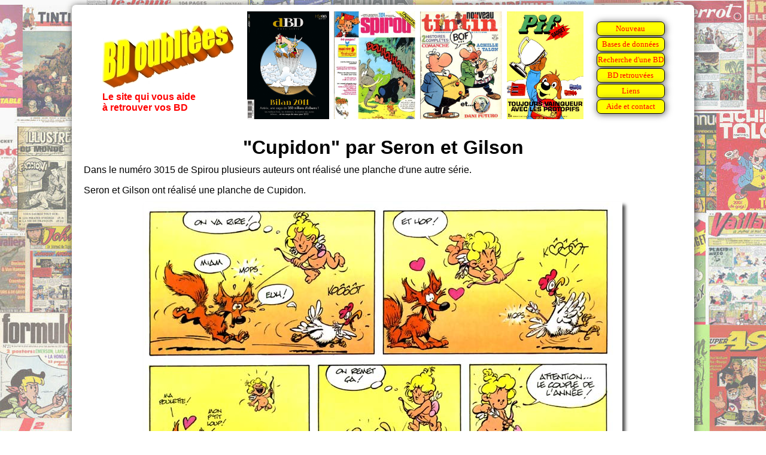

--- FILE ---
content_type: text/html
request_url: https://www.bdoubliees.com/seriesauteurs/series1/cupidon_seron.htm
body_size: 603
content:
<!DOCTYPE html>
<html>
<head>
<meta http-equiv="content-type" content="text/html; charset=windows-1252">
<!-- Global site tag (gtag.js) - Google Analytics -->
<script async src="https://www.googletagmanager.com/gtag/js?id=G-S06BGWPJEC"></script>
<script>
  window.dataLayer = window.dataLayer || [];
  function gtag(){dataLayer.push(arguments);}
  gtag('js', new Date());
  gtag('config', 'G-S06BGWPJEC');
</script>
  <meta name="description" content="Une planche de Cupidon dessin&eacute;e par Seron et Gilson">
  <meta name="keywords" content="BD, bandes dessin&eacute;es, Cupidon, Seron et Gilson">
  <script language="JavaScript" src="../../procedures.js"></script>
<script src="https://www.google.com/recaptcha/api.js" async defer></script>

<title>Cupidon par Seron et Gilson</title>
<link rel="stylesheet" type="text/css" href="../../bdoubnew.css">
</head>
<body style="background: url(../fond.jpg) fixed;">
<div class="cadrepage">
<script language="JavaScript">entete(1);</script>
<div class="titrepage">"Cupidon" par Seron et Gilson</div>
Dans le num&eacute;ro 3015 de Spirou plusieurs auteurs ont réalisé une planche d'une autre série.
<p></p>
Seron et Gilson ont r&eacute;alis&eacute; une planche de Cupidon.
<div class="center">
<img src="../sfig/3015_cupidon_seron.jpg" alt="Cupidon par Seron et Gilson" title="Cupidon par Seron et Gilson">
</div>
<h2><a href="../../series/cu/cupidon.htm">Cupidon : Liens vers d'autres sites et bibliographie sur BDoubliees.com</a></h2>

<p></p>
<h2><a href="../../auteurs/se/seron.htm">Seron : Liens vers d'autres sites et bibliographie sur BDoubliees.com</a></h2>

<p></p>
<h2><a href="../../auteurs/gi/gilson.htm">Gilson : Liens vers d'autres sites et bibliographie sur BDoubliees.com</a></h2>

<p></p>
<script language="JavaScript">baspage(1);</script>
</div>
</body></bosy>



--- FILE ---
content_type: text/html
request_url: https://bdoubliees.com/figures/couvjour/0127.htm
body_size: 173
content:
<!DOCTYPE html><html><head></head><body><center>
<img height="180" src="https://bdoubliees.com/dbd/couvertures/1008.jpg" alt="DBD deuxi�me s�rie HS 08 le 27/01/2012" title="DBD deuxi�me s�rie HS 08 le 27/01/2012">
&nbsp;<img height="180" src="https://bdoubliees.com/journalspirou/couvertures/2024.jpg" alt="Spirou 2024 le 27/01/1977" title="Spirou 2024 le 27/01/1977">
&nbsp;<img height="180" src="https://bdoubliees.com/tintin/couvertures/7601271.jpg" alt="Tintin NT20 le 27/01/1976" title="Tintin NT20 le 27/01/1976">
&nbsp;<img height="180" src="https://bdoubliees.com/vaillantpif/couvertures/v2309.jpg" alt="Vaillant/Pif P309 le 27/01/1975" title="Vaillant/Pif P309 le 27/01/1975">
</center></body></html>


--- FILE ---
content_type: text/css
request_url: https://www.bdoubliees.com/bdoubnew.css
body_size: 1427
content:
BODY, TD {
	font-family : "Arial";
	font-size : 12pt;
	font-style : normal;
	color : Black;
}
h1 {
	font-family : "Arial";
	font-size : 16pt;
	font-style : bold;
	color : Black;
}
h2 {
	font-family : "Arial";
	font-size : 14pt;
	font-style : bold;
	color : Black;
}
h3 {
	font-family : "Arial";
	font-size : 12pt;
	font-style : bold;
	color : Black;
}
img {
	box-shadow: 5px 5px 5px #555;
	margin: 10px;
}
img.imgstd {
	box-shadow: none;
	margin: 0px;
}
h3.NomSerie {
	font-family : "Arial";
	font-size : 12pt;
	font-style : bold;
	color : Red;
}
A {
	text-decoration: none;
	color: blue;
}
A:Hover {
	text-decoration: underline;
	color: red;
}
A:Link {
	color: Red;
}
A:Visited {
	color: blue;
}
A:Active {
	color: green;
}
table.ombre
{
box-shadow: 1px 1px 12px #555;
-moz-border-radius:7px;
-webkit-border-radius:7px;
border-radius:7px;
}
td.bulle
{
	font-size : 15px;
	background-image: url(bulle.jpg);
	height: 53px;
	width: 240px;
	text-align: center;
	font-weight: bold;
}

td.bouton {
	font-family : "Comic Sans MS";
	font-size : 10pt;
	background-color: yellow;
	text-align: center;
	border-style : solid;
	border-width : 1px;
	box-shadow: 1px 1px 12px #555;
	-moz-border-radius:7px;
	-webkit-border-radius:7px;
}

td.dnum
{
	font-family : "Arial";
	font-size : 12pt;
	text-align: right;
	border-style : solid;
	border-width : 1px;
	padding-left: 5px;
	padding-right: 5px;
	padding-top: 0px;
	padding-bottom: 0px;
	width: 90px;
}
td.dnuman
{
	font-family : "Arial";
	font-size : 12pt;
	background-color: yellow;
	text-align: left;
	border-style : solid;
	border-width : 1px;
	padding-left: 5px;
	padding-right: 5px;
	padding-top: 0px;
	padding-bottom: 0px;
}
td.dcateg
{
	font-family : "Arial";
	font-size : 12pt;
	text-align: left;
	border-style : solid;
	border-width : 1px;
	padding-left: 5px;
	padding-right: 5px;
	padding-top: 0px;
	padding-bottom: 0px;
	width: 110px;
}
td.das
{
	font-family : "Arial";
	font-size : 12pt;
	text-align: left;
	border-style : solid;
	border-width : 1px;
	padding-left: 5px;
	padding-right: 5px;
	padding-top: 0px;
	padding-bottom: 0px;
	width: 110px;
}
td.dserie
{
	font-family : "Arial";
	font-size : 12pt;
	text-align: left;
	border-style : solid;
	border-width : 1px;
	padding-left: 5px;
	padding-right: 5px;
	padding-top: 0px;
	padding-bottom: 0px;
	width: 150px;
}
td.drevue
{
	font-family : "Arial";
	font-size : 12pt;
	text-align: left;
	border-style : solid;
	border-width : 1px;
	padding-left: 5px;
	padding-right: 5px;
	padding-top: 0px;
	padding-bottom: 0px;
	width: 110px;
}
td.dtitre
{
	font-family : "Arial";
	font-size : 12pt;
	text-align: left;
	border-style : solid;
	border-width : 1px;
	padding-left: 5px;
	padding-right: 5px;
	padding-top: 0px;
	padding-bottom: 0px;
	width: 500px;
}
td.dauteur
{
	font-family : "Arial";
	font-size : 12pt;
	text-align: left;
	border-style : solid;
	border-width : 1px;
	padding-left: 5px;
	padding-right: 5px;
	padding-top: 0px;
	padding-bottom: 0px;
}
td.dnomtbl
{
	font-family : "Arial";
	font-size : 12pt;
	background-color: #fef0e0;
	text-align: left;
	border-style : solid;
	border-width : 1px;
	padding-left: 5px;
	padding-right: 5px;
	padding-top: 0px;
	padding-bottom: 0px;
}
td.dhead
{
	font-family : "Arial";
	font-size : 12pt;
	font-weight: bold;
	background-color: yellow;
	text-align: center;
	border-style : solid;
	border-width : 1px;
	padding-left: 5px;
	padding-right: 5px;
	padding-top: 0px;
	padding-bottom: 0px;
}
td.dhead2
{
	font-family : "Arial";
	font-size : 12pt;
	font-weight: bold;
	background-color: yellow;
	text-align: center;
	border-style : solid;
	border-width : 1px;
	padding-left: 5px;
	padding-right: 5px;
	padding-top: 0px;
	padding-bottom: 0px;
	-moz-border-radius:7px;
	-webkit-border-radius:7px;
}
table.desc1
{
	border:1px solid black;
	border-collapse: collapse;
	width: 100%;
}
table.desc
{
	border:1px solid black;
	background-color: white; 
	margin-left: auto;
	margin-right: auto;
	padding-left: 0px;
	padding-right: 0px;
	padding-top: 0px;
	padding-bottom: 0px;
	box-shadow: 1px 1px 8px #555;
	-moz-border-radius:7px;
	-webkit-border-radius:7px;
	border-radius:7px;
	border-spacing: 0px;
	width: 100%;
}
table.desc2
{
	border:1px solid black;
	background-color: white; 
	margin-left: auto;
	margin-right: auto;
	padding-left: 2px;
	padding-right: 2px;
	padding-top: 0px;
	padding-bottom: 0px;
	box-shadow: 1px 1px 8px #555;
	-moz-border-radius:7px;
	-webkit-border-radius:7px;
	border-radius:7px;
	width: 100%;
}
table.desc3
{
	border:1px solid black;
	background-color: white; 
	margin-left: auto;
	margin-right: auto;
	padding-left: 0px;
	padding-right: 0px;
	padding-top: 0px;
	padding-bottom: 0px;
	box-shadow: 1px 1px 8px #555;
	-moz-border-radius:7px;
	-webkit-border-radius:7px;
	border-radius:7px;
	border-spacing: 0px;
}
table.tableannee
{
	width: 100%;
}
.center {
	text-align: center;
}
.left {
	text-align: left;
}
.titrepage {
	text-align: center;
	font-family : "Arial";
	font-size : 24pt;
	font-weight: bold;
  padding-top: 10px;
  padding-bottom: 10px;
}
.cadrepage {
	background-color: white; 
	margin-left: auto;
	margin-right: auto;
	padding-left: 20px;
	padding-right: 20px;
	padding-top: 0px;
	padding-bottom: 0px;
	box-shadow: 1px 1px 12px #555;
	-moz-border-radius:7px;
	-webkit-border-radius:7px;
	border-radius:7px;
	width: 1000px;
}
.annee {
	border:1px solid black;
	border-collapse: collapse;
	background-color: yellow; 
	width: 100%;
	text-align: center;
	font-family : "Arial";
	font-size : 16pt;
	font-weight: bold;
	box-shadow: 5px 5px 5px #555;
}
.lienretour {
	text-align: center;
	margin-left: auto;
	margin-right: auto;
	margin-top: 30px;
	margin-bottom: 20px;
	width: 400px;
	font-family : "Arial";
	font-size : 14pt;
	font-weight: bold;
	background-color: yellow;
	padding-top: 0px;
	padding-bottom: 0px;
}
.bold {
	font-weight: bold;
}
.italic {
	font-style: italic;
}
.bolditalic {
	font-weight: bold;
	font-style: italic;
}
.remerciements {
	text-align: center;
	font-weight: bold;
	padding-top: 10px;
	padding-bottom: 10px;
}
.message {
	text-align: center;
	font-weight: bold;
	padding-top: 10px;
	padding-bottom: 10px;
}
.presentation {
	display: grid;
	grid-template-columns: auto;
	grid-gap: 10px;
	grid-auto-rows: auto;
}
.presimage {
	grid-column: 1 ;
	grid-row: 1;
}
.prescontenu { 
	grid-column: 2 ;
	grid-row: 1 ;
	padding-top: 10px;
	padding-bottom: 10px;
}
.lienannee {
	background-color: #eeceb9;
	font-family : "Arial";
	font-size : 16pt;
	font-weight: bold;
	text-align: center;
}
.numeroquestion {
	font-weight: bold;
	text-align: left;
	font-size : 12pt;
}
.question {
	font-family : "Arial";
	text-align: left;
	font-size : 12pt;
}
.reponse {
	margin-left: 40px;
	font-style: italic;	
	text-align: left;
	font-size : 12pt;
}	
.biblio {
	display: block;
}
.invisible {
	display: none;
}
.liste {
	text-align: center;
	font-family : "Arial";
	font-size : 12pt;
	font-weight: bold;
	padding-top: 10px;
	padding-bottom: 10px;
}
.info {
	text-align: center;
	margin-left: auto;
	margin-right: auto;
	width: 800px;
	font-family : "Arial";
	font-size : 12pt;
	background-color: #ffffb7;
	padding-top: 10px;
	padding-bottom: 5px;
}
.presannee {
	width: 100%;
}
.imagegauche {
	float: left;
	margin-right: 30px;
	margin-bottom: 10px;
}
.imagedroite {
	float: right;
	margin-left: 30px;
	margin-bottom: 10px;
}
.surligner {
	font-weight: bold;
	background-color: yellow;
}
.fondf {
	background-color: #c8ffff;
}
.fondb {
	background-color: #ffffc8;
}
.fondc {
	background-color: #c8ffc8;
}
td.dnumf
{
	font-family : "Arial";
	font-size : 12pt;
	background-color: #c8ffff;
	text-align: right;
	border-style : solid;
	border-width : 1px;
	padding-left: 5px;
	padding-right: 5px;
	padding-top: 0px;
	padding-bottom: 0px;
	width: 90px;
}
td.dcategf
{
	font-family : "Arial";
	font-size : 12pt;
	background-color: #c8ffff;
	text-align: left;
	border-style : solid;
	border-width : 1px;
	padding-left: 5px;
	padding-right: 5px;
	padding-top: 0px;
	padding-bottom: 0px;
	width: 110px;
}
td.dserief
{
	font-family : "Arial";
	font-size : 12pt;
	background-color: #c8ffff;
	text-align: left;
	border-style : solid;
	border-width : 1px;
	padding-left: 5px;
	padding-right: 5px;
	padding-top: 0px;
	padding-bottom: 0px;
	width: 150px;
}
td.drevuef
{
	font-family : "Arial";
	font-size : 12pt;
	background-color: #c8ffff;
	text-align: left;
	border-style : solid;
	border-width : 1px;
	padding-left: 5px;
	padding-right: 5px;
	padding-top: 0px;
	padding-bottom: 0px;
	width: 110px;
}
td.dtitref
{
	font-family : "Arial";
	font-size : 12pt;
	background-color: #c8ffff;
	text-align: left;
	border-style : solid;
	border-width : 1px;
	padding-left: 5px;
	padding-right: 5px;
	padding-top: 0px;
	padding-bottom: 0px;
	width: 500px;
}
td.dauteurf
{
	font-family : "Arial";
	font-size : 12pt;
	background-color: #c8ffff;
	text-align: left;
	border-style : solid;
	border-width : 1px;
	padding-left: 5px;
	padding-right: 5px;
	padding-top: 0px;
	padding-bottom: 0px;
}
td.dnumb
{
	font-family : "Arial";
	font-size : 12pt;
	background-color: #ffffc8;
	text-align: right;
	border-style : solid;
	border-width : 1px;
	padding-left: 5px;
	padding-right: 5px;
	padding-top: 0px;
	padding-bottom: 0px;
	width: 90px;
}
td.dcategb
{
	font-family : "Arial";
	font-size : 12pt;
	background-color: #ffffc8;
	text-align: left;
	border-style : solid;
	border-width : 1px;
	padding-left: 5px;
	padding-right: 5px;
	padding-top: 0px;
	padding-bottom: 0px;
	width: 110px;
}
td.dserieb
{
	font-family : "Arial";
	font-size : 12pt;
	background-color: #ffffc8;
	text-align: left;
	border-style : solid;
	border-width : 1px;
	padding-left: 5px;
	padding-right: 5px;
	padding-top: 0px;
	padding-bottom: 0px;
	width: 150px;
}
td.drevueb
{
	font-family : "Arial";
	font-size : 12pt;
	background-color: #ffffc8;
	text-align: left;
	border-style : solid;
	border-width : 1px;
	padding-left: 5px;
	padding-right: 5px;
	padding-top: 0px;
	padding-bottom: 0px;
	width: 110px;
}
td.dtitreb
{
	font-family : "Arial";
	font-size : 12pt;
	background-color: #ffffc8;
	text-align: left;
	border-style : solid;
	border-width : 1px;
	padding-left: 5px;
	padding-right: 5px;
	padding-top: 0px;
	padding-bottom: 0px;
	width: 500px;
}
td.dauteurb
{
	font-family : "Arial";
	font-size : 12pt;
	background-color: #ffffc8;
	text-align: left;
	border-style : solid;
	border-width : 1px;
	padding-left: 5px;
	padding-right: 5px;
	padding-top: 0px;
	padding-bottom: 0px;
}
td.dnumc
{
	font-family : "Arial";
	font-size : 12pt;
	background-color: #c8ffc8;
	text-align: right;
	border-style : solid;
	border-width : 1px;
	padding-left: 5px;
	padding-right: 5px;
	padding-top: 0px;
	padding-bottom: 0px;
	width: 90px;
}
td.dcategc
{
	font-family : "Arial";
	font-size : 12pt;
	background-color: #c8ffc8;
	text-align: left;
	border-style : solid;
	border-width : 1px;
	padding-left: 5px;
	padding-right: 5px;
	padding-top: 0px;
	padding-bottom: 0px;
	width: 110px;
}
td.dseriec
{
	font-family : "Arial";
	font-size : 12pt;
	background-color: #c8ffc8;
	text-align: left;
	border-style : solid;
	border-width : 1px;
	padding-left: 5px;
	padding-right: 5px;
	padding-top: 0px;
	padding-bottom: 0px;
	width: 150px;
}
td.drevuec
{
	font-family : "Arial";
	font-size : 12pt;
	background-color: #c8ffc8;
	text-align: left;
	border-style : solid;
	border-width : 1px;
	padding-left: 5px;
	padding-right: 5px;
	padding-top: 0px;
	padding-bottom: 0px;
	width: 110px;
}
td.dtitrec
{
	font-family : "Arial";
	font-size : 12pt;
	background-color: #c8ffc8;
	text-align: left;
	border-style : solid;
	border-width : 1px;
	padding-left: 5px;
	padding-right: 5px;
	padding-top: 0px;
	padding-bottom: 0px;
	width: 500px;
}
td.dauteurc
{
	font-family : "Arial";
	font-size : 12pt;
	background-color: #c8ffc8;
	text-align: left;
	border-style : solid;
	border-width : 1px;
	padding-left: 5px;
	padding-right: 5px;
	padding-top: 0px;
	padding-bottom: 0px;
}
.sommaire {
	font-family : "Arial";
	font-size : 20pt;
	font-weight: bold;
	text-align: center;
}
.accueilrevue {
	font-family : "Arial";
	font-size : 20pt;
	font-weight: bold;
	text-align: center;
	color: red;
}

table.center
{
margin-right: auto;
margin-left: auto;
}
td.left
{
	font-family : "Arial";
	font-size : 14pt;
	text-align: left;
	padding-left: 5px;
	padding-right: 5px;
	padding-top: 0px;
	padding-bottom: 0px;
}
td.center
{
	font-family : "Arial";
	font-size : 14pt;
	text-align: center;
	padding-left: 5px;
	padding-right: 5px;
	padding-top: 0px;
	padding-bottom: 0px;
}
td.td_num
{
	font-family : "Arial";
	font-size : 12pt;
	text-align: right;
	border-style : solid;
	border-width : 1px;
	padding-left: 5px;
	padding-right: 5px;
	padding-top: 0px;
	padding-bottom: 0px;
	width: 90px;
}
td.td_numan
{
	font-family : "Arial";
	font-size : 12pt;
	background-color: yellow;
	text-align: left;
	border-style : solid;
	border-width : 1px;
	padding-left: 5px;
	padding-right: 5px;
	padding-top: 0px;
	padding-bottom: 0px;
}
td.td_categ
{
	font-family : "Arial";
	font-size : 12pt;
	text-align: left;
	border-style : solid;
	border-width : 1px;
	padding-left: 5px;
	padding-right: 5px;
	padding-top: 0px;
	padding-bottom: 0px;
	width: 110px;
}
td.td_as
{
	font-family : "Arial";
	font-size : 12pt;
	text-align: left;
	border-style : solid;
	border-width : 1px;
	padding-left: 5px;
	padding-right: 5px;
	padding-top: 0px;
	padding-bottom: 0px;
	width: 110px;
}
td.td_serie
{
	font-family : "Arial";
	font-size : 12pt;
	text-align: left;
	border-style : solid;
	border-width : 1px;
	padding-left: 5px;
	padding-right: 5px;
	padding-top: 0px;
	padding-bottom: 0px;
	width: 150px;
}
td.td_revue
{
	font-family : "Arial";
	font-size : 12pt;
	text-align: left;
	border-style : solid;
	border-width : 1px;
	padding-left: 5px;
	padding-right: 5px;
	padding-top: 0px;
	padding-bottom: 0px;
	width: 110px;
}
td.td_titre
{
	font-family : "Arial";
	font-size : 12pt;
	text-align: left;
	border-style : solid;
	border-width : 1px;
	padding-left: 5px;
	padding-right: 5px;
	padding-top: 0px;
	padding-bottom: 0px;
}
td.td_titrec
{
	font-family : "Arial";
	font-size : 12pt;
	text-align: center;
	vertical-align: top;
	border-style : solid;
	border-width : 1px;
	padding-left: 5px;
	padding-right: 5px;
	padding-top: 0px;
	padding-bottom: 0px;
}
td.td_auteur
{
	font-family : "Arial";
	font-size : 12pt;
	text-align: left;
	border-style : solid;
	border-width : 1px;
	padding-left: 5px;
	padding-right: 5px;
	padding-top: 0px;
	padding-bottom: 0px;
	width: 180px;
}
tr.fond
{
	background-color: #fef0e0;
}	
tr.fondm
{
	background-color: #fef0e0;
}	
tr.fondb
{
	background-color: #ffffc8;
}	
tr.fondf
{
	background-color: #c8ffff;
}	
tr.fondc
{
	background-color: #c8ffc8;
}	
td.vcouv
{
	font-family : "Arial";
	font-size : 12pt;
	background-color: #fef0e0;
	text-align: center;
	border-style : solid;
	border-width : 1px;
	padding-left: 5px;
	padding-right: 5px;
	padding-top: 0px;
	padding-bottom: 0px;
	width: 120px;
}
td.vtitre
{
	font-family : "Arial";
	font-size : 12pt;
	background-color: #fef0e0;
	text-align: left;
	border-style : solid;
	border-width : 1px;
	padding-left: 5px;
	padding-right: 5px;
	padding-top: 0px;
	padding-bottom: 0px;
	width: 150px;
}
td.vrem
{
	font-family : "Arial";
	font-size : 12pt;
	background-color: #fef0e0;
	text-align: left;
	vertical-align : top;
	border-style : solid;
	border-width : 1px;
	padding-left: 5px;
	padding-right: 5px;
	padding-top: 10px;
	padding-bottom: 0px;
}
td.vprix
{
	font-family : "Arial";
	font-size : 12pt;
	background-color: #fef0e0;
	text-align: right;
	border-style : solid;
	border-width : 1px;
	padding-left: 5px;
	padding-right: 5px;
	padding-top: 0px;
	padding-bottom: 0px;
	width: 100px;
}

span.tooltip {
	position: center;
	margin-left: auto;
	margin-right: auto;
	width: 800px;
	font-family : "Arial";
	font-size : 12pt;
	background-color: #ffffb7;
	padding-top: 5px;
	padding-bottom: 5px;
}

.instructions {
	text-align: center;
	margin-left: auto;
	margin-right: auto;
	width: 600px;
	font-family : "Arial";
	font-size : 12pt;
	background-color: #ffffb7;
}

.boutonselection {
	background-color: #00ff00;
}

.passelection {
	background-color: #ffffff;
}
.submit {
	text-align: center;
	margin-left: auto;
	margin-right: auto;
	margin-top: 30px;
	margin-bottom: 20px;
	width: 400px;
	font-family : "Arial";
	font-size : 14pt;
	font-weight: bold;
	color: blue;
	background-color: yellow;
	cursor: pointer;
}
.submit:hover {
	text-decoration: underline;
}
.infogauche {
	text-align: left;
	margin-left: 5pt;
	margin-right: auto;
	width: 800px;
	font-family : "Arial";
	font-size : 12pt;
	background-color: #ffffb7;
	padding-top: 10px;
	padding-bottom: 5px;
}
.font14b {
	font-family : "Arial";
	font-size : 14pt;
	font-weight: bold;
	color: blue;
}
